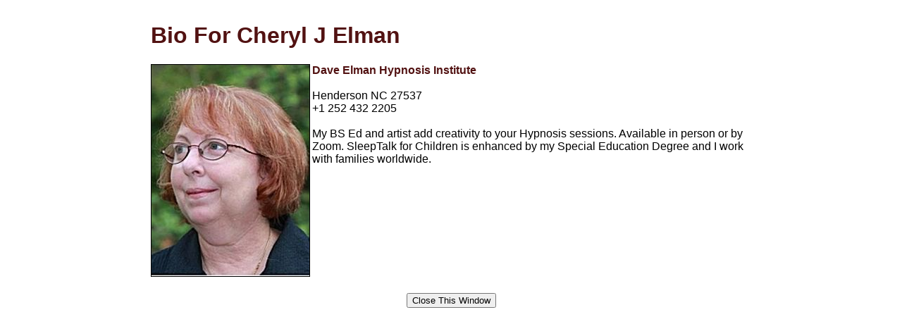

--- FILE ---
content_type: text/html; charset=UTF-8
request_url: https://hypnosisalliance.com/imdha/bio.php?memb_id=6707
body_size: 381
content:
<!DOCTYPE html>
<html>
<head>
<title>Bio</title>
<meta name="keywords" content="">
<meta name="description" content="">
<meta name="ROBOTS" content="NOINDEX, NOFOLLOW">

<style type="text/css">
<!--
body {
	font-family: Arial, Helvetica, sans-serif;
	font-size: medium;
	color: #000000;
	background-color: #FFFFFF;
}
-->
</style>

</head>
<body>

	<table align="center" width="68%">
	<tr>
		<td>
<h1><font color="#521212">Bio For Cheryl J Elman</font></h1><img src="../images/feature_memb_pics/6707.jpg" border="0" align="left" style="border:1px solid #000; margin:0 3px 20px 0;"><span style="color:#521212; font-weight:bold;">Dave Elman Hypnosis Institute</span><br /> <br />Henderson NC 27537<br />+1 252 432 2205	<br /><br />My BS Ed and artist add creativity to your Hypnosis sessions.  Available in person or by Zoom.  SleepTalk for Children is enhanced by my Special Education Degree and I work with families worldwide.		</td>
	</tr>
</table>

<div style="text-align: center"><form>
<input type=button value="Close This Window" onClick="javascript:window.close();">
</form></div> 






</body>
</html>